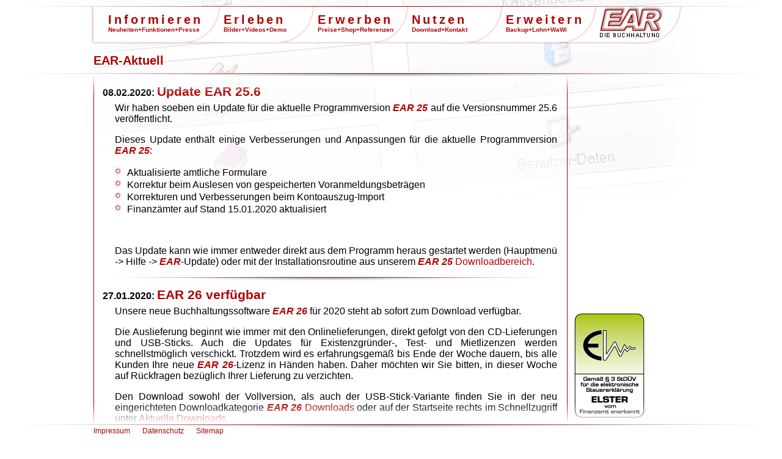

--- FILE ---
content_type: text/html; charset=utf-8
request_url: https://www.ear-buchhaltung.de/info/aktuelles/Page-7
body_size: 6689
content:
<!DOCTYPE HTML>
<html class="no-js" lang="de">
<head>
	
    <meta charset="UTF-8">
    <meta name="viewport" content="width=device-width, initial-scale=1, maximum-scale=3">
<base href="https://www.ear-buchhaltung.de/info/aktuelles/Page-7" />
	<meta http-equiv="content-type" content="text/html; charset=utf-8" />
	<meta name="robots" content="noindex, follow" />
	<meta name="description" content="Wir haben soeben ein Update für die aktuelle Programmversion EAR 25 auf die Versionsnummer 25.6 veröffentlicht. Dieses Update enthält einige Verbesserungen und ..." />
	<meta name="generator" content="Joomla! - Open Source Content Management" />
	<title>EAR-Aktuell</title>
	<link href="/templates/ear2015/favicon.ico" rel="shortcut icon" type="image/vnd.microsoft.icon" />
	<link href="/media/plg_system_jcepro/site/css/content.min.css?86aa0286b6232c4a5b58f892ce080277" rel="stylesheet" type="text/css" />
	<link href="/plugins/system/jcemediabox/css/jcemediabox.min.css?5fd08c89b5f5fb4807fcec58ae247364" rel="stylesheet" type="text/css" />
	<style type="text/css">
#easycookieinfo {
	position: fixed;
	width: 100%;bottom:0px;
	right: 0;
	left: 0;
	z-index: 10000;
	background: #E5A8A8;	/* iDEE: #323A38;*/
	color: #000000; /* iDEE: #FFFFFF; */
	border-top: 1px solid #B10000;	/* iDEE: ##FFFFFF; */
	border-bottom: 1px solid #FFFFFF;
	border-bottom:none;
	box-shadow: 0 0 30px rgba(0, 0, 0, 0.4);
	padding: 15px 0;	/* iDEE: 25px; */
	box-sizing: border-box;
	opacity:0.9;	/* iDEE */
}

#easycookieinfo .text {
	text-align: center;
	font-size: 12px;	/* iDEE: 16; */
	padding: 0 15px 30px 15px;
	box-sizing: border-box;
}

#easycookieinfo .text > a {
	color: #B10000;	/* iDEE: #51B7DE;*/
	text-decoration: none;
}

#easycookieinfo .text > a:hover,
#easycookieinfo .text > a:active,
#easycookieinfo .text > a:focus {
	text-decoration: underline;
}

#easycookieinfo .accept {
	text-align: center;
	box-sizing: border-box;
}

#easycookieinfo .accept > a {
	display: inline-block;
	background: #B10000;	/* iDEE: #3C89A7;*/
	color: #FFFFFF;
	padding: 8px 15px;
	margin: 0;
	font-size: 16px;
	line-height:20px;
	text-align: center;
	vertical-align: middle;
	font-weight: bold;
	text-transform: uppercase;
	border: none;
	-webkit-border-radius: 4px;
	-moz-border-radius: 4px;
    border-radius: 4px;
	text-shadow: none;
	text-decoration: none;
}

#easycookieinfo .accept > a:hover,
#easycookieinfo .accept > a:focus,
#easycookieinfo .accept > a:active {
	background-color: #00CC00;	/* iDEE: #367B96;*/
	color: #FFFFFF;
	text-decoration: none;
}

@media (min-width: 700px) {
	#easycookieinfo .text {
		float: left;
		font-size: 18px;
		width: 70%;
		text-align: left;
		padding: 4px 15px 0 30px;		
	}

	#easycookieinfo .accept {
		float: right;
		width: 30%;
		text-align: right;
		padding: 0 30px 0 15px;	
	}
}
	</style>
	<script type="application/json" class="joomla-script-options new">{"csrf.token":"5ad91b99673eaf8cdd9b354ec2fb6370","system.paths":{"root":"","base":""}}</script>
	<script src="/media/system/js/core.js" type="text/javascript"></script>
	<script src="/media/system/js/mootools-core.js" type="text/javascript"></script>
	<script src="/media/jui/js/jquery.min.js" type="text/javascript"></script>
	<script src="/media/jui/js/jquery-noconflict.js" type="text/javascript"></script>
	<script src="/media/jui/js/jquery-migrate.min.js" type="text/javascript"></script>
	<script src="https://www.ear-buchhaltung.de/plugins/system/yvbbcode/default.js" type="text/javascript"></script>
	<script src="/media/system/js/caption.js?0a9285a318aa4f67f611c29ea76b9d85" type="text/javascript"></script>
	<script src="/media/jui/js/bootstrap.min.js?0a9285a318aa4f67f611c29ea76b9d85" type="text/javascript"></script>
	<script src="/plugins/system/jcemediabox/js/jcemediabox.min.js?5fd08c89b5f5fb4807fcec58ae247364" type="text/javascript"></script>
	<script src="/media/system/js/mootools-more.js?0a9285a318aa4f67f611c29ea76b9d85" type="text/javascript"></script>
	<script src="/templates/ear2015/js/ear.min.js" type="text/javascript"></script>
	<script src="/media/jui/js/jquery-ui.min.js" type="text/javascript"></script>
	<script type="text/javascript">
jQuery(function($){ initTooltips(); $("body").on("subform-row-add", initTooltips); function initTooltips (event, container) { container = container || document;$(container).find(".hasTooltip").tooltip({"html": true,"container": "body"});} });jQuery(document).ready(function(){WfMediabox.init({"base":"\/","theme":"squeeze","width":"","height":"","lightbox":0,"shadowbox":0,"icons":1,"overlay":1,"overlay_opacity":0.3,"overlay_color":"#b10000","transition_speed":500,"close":2,"scrolling":"fixed","labels":{"close":"Close","next":"Next","previous":"Previous","cancel":"Cancel","numbers":"{{numbers}}","numbers_count":"{{current}} of {{total}}","download":"Download"},"swipe":true});});
	</script>
	<meta property="og:locale" content="de_DE" class="4SEO_ogp_tag">
	<meta property="og:url" content="https://www.ear-buchhaltung.de/info/aktuelles/Page-7" class="4SEO_ogp_tag">
	<meta property="og:site_name" content="EAR - Die Buchhaltung" class="4SEO_ogp_tag">
	<meta property="og:type" content="article" class="4SEO_ogp_tag">
	<meta property="og:title" content="EAR-Aktuell" class="4SEO_ogp_tag">
	<meta property="og:description" content="Wir haben soeben ein Update für die aktuelle Programmversion EAR 25 auf die Versionsnummer 25.6 veröffentlicht. Dieses Update enthält einige Verbesserungen und ..." class="4SEO_ogp_tag">
	<meta property="fb:app_id" content="966242223397117" class="4SEO_ogp_tag">
	<meta name="twitter:card" content="summary" class="4SEO_tcards_tag">
	<meta name="twitter:url" content="https://www.ear-buchhaltung.de/info/aktuelles/Page-7" class="4SEO_tcards_tag">
	<meta name="twitter:title" content="EAR-Aktuell" class="4SEO_tcards_tag">
	<meta name="twitter:description" content="Wir haben soeben ein Update für die aktuelle Programmversion EAR 25 auf die Versionsnummer 25.6 veröffentlicht. Dieses Update enthält einige Verbesserungen und ..." class="4SEO_tcards_tag">

<link rel="stylesheet" href="/templates/ear2015/css/template.css?v1821" type="text/css" />
<link rel="stylesheet" href="/templates/ear2015/css/swipe.css" type="text/css" />
<link title="RSS 2.0" type="application/rss+xml" rel="alternate" href="/aktuelles/feed/rss?format=feed">
<link title="Atom 1.0" type="application/atom+xml" rel="alternate" href="/aktuelles/feed/atom?format=feed">
    <link rel="apple-touch-icon" sizes="57x57" href="/templates/ear2015/apple-icon-57x57.png">
    <link rel="apple-touch-icon" sizes="60x60" href="/templates/ear2015/apple-icon-60x60.png">
    <link rel="apple-touch-icon" sizes="72x72" href="/templates/ear2015/apple-icon-72x72.png">
    <link rel="apple-touch-icon" sizes="76x76" href="/templates/ear2015/apple-icon-76x76.png">
    <link rel="apple-touch-icon" sizes="114x114" href="/templates/ear2015/apple-icon-114x114.png">
    <link rel="apple-touch-icon" sizes="120x120" href="/templates/ear2015/apple-icon-120x120.png">
    <link rel="apple-touch-icon" sizes="144x144" href="/templates/ear2015/apple-icon-144x144.png">
    <link rel="apple-touch-icon" sizes="152x152" href="/templates/ear2015/apple-icon-152x152.png">
    <link rel="apple-touch-icon" sizes="180x180" href="/templates/ear2015/apple-icon-180x180.png">
    <link rel="icon" type="image/png" sizes="192x192"  href="/templates/ear2015/android-icon-192x192.png">
    <link rel="icon" type="image/png" sizes="32x32" href="/templates/ear2015/favicon-32x32.png">
    <link rel="icon" type="image/png" sizes="96x96" href="/templates/ear2015/favicon-96x96.png">
    <link rel="icon" type="image/png" sizes="16x16" href="/templates/ear2015/favicon-16x16.png">
    <link rel="manifest" href="/templates/ear2015/manifest.json">
    <meta name="msapplication-TileColor" content="#ffffff">
    <meta name="msapplication-TileImage" content="/templates/ear2015/ms-icon-144x144.png">
    <meta name="theme-color" content="#ffffff">
    <!-- Google Tag Manager -->
    <script>(function(w,d,s,l,i){w[l]=w[l]||[];w[l].push({'gtm.start':
                new Date().getTime(),event:'gtm.js'});var f=d.getElementsByTagName(s)[0],
            j=d.createElement(s),dl=l!='dataLayer'?'&l='+l:'';j.async=true;j.src=
            'https://www.googletagmanager.com/gtm.js?id='+i+dl;f.parentNode.insertBefore(j,f);
        })(window,document,'script','dataLayer','GTM-T594ZWWF');</script>
    <!-- End Google Tag Manager -->
<script src="/templates/ear2015/js/hammer.min.js"></script>
<script src="/templates/ear2015/js/offswipe.min.js"></script>
<script language="JavaScript">
	function domReady() {
		var options={
			sidebar: document.getElementById("menu"),
			burger:  jQuery("#menuswitch")[0],
			content: jQuery("#content")[0],
//				  scrollArea: jQuery("#leftBottom .scrollArea")[0],
			position: "left"
		};
		offSwipe(options);

	}
</script>

<script class="4SEO_analytics_rule_139" >
    var _paq = window._paq = window._paq || [];
    /* tracker methods like "setCustomDimension" should be called before "trackPageView" */
    _paq.push(["setDomains", ["*.ear-buchhaltung.de","*.ear-shop.de"]]);
_paq.push(["enableCrossDomainLinking"]);
	_paq.push(['trackPageView']);
    _paq.push(['enableLinkTracking']);
    (function() {
        var u="https://www.ear-buchhaltung.de/analytics/";
        _paq.push(['setTrackerUrl', u+'matomo.php']);
        _paq.push(['setSiteId', '1']);
        var d=document, g=d.createElement('script'), s=d.getElementsByTagName('script')[0];
        g.type='text/javascript'; g.async=true; g.src=u+'matomo.js'; s.parentNode.insertBefore(g,s);
    })();
</script>





		<script type="application/ld+json" class="4SEO_structured_data_breadcrumb">{
    "@context": "http://schema.org",
    "@type": "BreadcrumbList",
    "itemListElement": [
        {
            "@type": "listItem",
            "position": 1,
            "name": "Home",
            "item": "https://www.ear-buchhaltung.de/"
        },
        {
            "@type": "listItem",
            "position": 2,
            "name": "EAR-Aktuell",
            "item": "https://www.ear-buchhaltung.de/info/aktuelles/"
        }
    ]
}</script></head>
	<body >
		<h1 class='contentheading'>EAR-Aktuell</h1>
			<div id="content"><div class="blog" >
	
		
	
	
	
				<div class="items-leading clearfix">
							<div class="leading-0"
					itemprop="blogPost" >
					
		<a name="298" class="bloganchor"></a>

	<div class="page-header">
		<div class="publishdate">08.02.2020:</div>
					<h2 itemprop="name">
									Update EAR 25.6							</h2>
		
							</div>




	


 <p>Wir haben soeben ein Update für die aktuelle Programmversion <span class="EAR">EAR 25</span> auf die Versionsnummer 25.6 veröffentlicht.</p>
<p>Dieses Update enthält einige Verbesserungen und Anpassungen für die aktuelle Programmversion <span class="EAR">EAR 25</span>:</p>
<ul>
<li>Aktualisierte amtliche Formulare</li>
<li>Korrektur beim Auslesen von gespeicherten Voranmeldungsbeträgen</li>
<li>Korrekturen und Verbesserungen beim Kontoauszug-Import</li>
<li>Finanzämter auf Stand 15.01.2020 aktualisiert</li>
</ul>
<p>&nbsp;</p>
<p>Das Update kann wie immer entweder direkt aus dem Programm heraus gestartet werden (Hauptmenü -> Hilfe -> <span class="EAR">EAR</span>-Update) oder mit der Installationsroutine aus unserem <a href="/downloads/25"><span class="EAR">EAR 25</span> Downloadbereich</a>.</p> 



<div class="item-separator"></div>
				</div>
											<div class="leading-1"
					itemprop="blogPost" >
					
		<a name="297" class="bloganchor"></a>

	<div class="page-header">
		<div class="publishdate">27.01.2020:</div>
					<h2 itemprop="name">
									EAR 26 verfügbar							</h2>
		
							</div>




	


 <p>Unsere neue Buchhaltungssoftware <span class="EAR">EAR 26</span> für 2020 steht ab sofort zum Download verfügbar.</p>
<p>Die Auslieferung beginnt wie immer mit den Onlinelieferungen, direkt gefolgt von den CD-Lieferungen und USB-Sticks. Auch die Updates für Existenzgründer-, Test- und Mietlizenzen werden schnellstmöglich verschickt. Trotzdem wird es erfahrungsgemäß bis Ende der Woche dauern, bis alle Kunden Ihre neue <span class="EAR">EAR 26</span>-Lizenz in Händen haben. Daher möchten wir Sie bitten, in dieser Woche auf Rückfragen bezüglich Ihrer Lieferung zu verzichten.</p>
<p>Den Download sowohl der Vollversion, als auch der USB-Stick-Variante finden Sie in der neu eingerichteten Downloadkategorie&nbsp;<a href="/downloads/26"><span class="EAR">EAR 26</span> Downloads</a> oder auf der Startseite rechts im Schnellzugriff unter <a href="/downloads/25">Aktuelle Downloads</a>.</p>
<p>Auch die kostenlose <a href="/info/demoversion">Demoversion</a> für 30 Tage wurde auf die Version <span class="EAR">EAR 26</span> aktualisiert und steht zum Download bereit.</p> 



<div class="item-separator"></div>
				</div>
									</div><!-- end items-leading -->
	
	
	
	
				<div class="pagination">
							<p class="counter pull-right"> Seite 7 von 7 </p>
						<ul>
	<li class="pagination-start"><a title="Start" href="/info/aktuelles/" class="hasTooltip pagenav">Start</a></li>
	<li class="pagination-prev"><a title="Zurück" href="/info/aktuelles/Page-6" class="hasTooltip pagenav">Zurück</a></li>
			<li><a href="/info/aktuelles/" class="pagenav">1</a></li>			<li><a href="/info/aktuelles/Page-2" class="pagenav">2</a></li>			<li><a href="/info/aktuelles/Page-3" class="pagenav">3</a></li>			<li><a href="/info/aktuelles/Page-4" class="pagenav">4</a></li>			<li><a href="/info/aktuelles/Page-5" class="pagenav">5</a></li>			<li><a href="/info/aktuelles/Page-6" class="pagenav">6</a></li>			<li><span class="pagenav">7</span></li>		<li class="pagination-next"><span class="pagenav">Weiter</span></li>
	<li class="pagination-end"><span class="pagenav">Ende</span></li>
</ul>
 </div>
	</div></div>
			<aside id="sidebar">
				<div id="sideTop"></div>
				<div id="sideBottom">		<div class="moduletable_elster">
						

<div class="custom_elster"  >
	<p><img alt="elster" src="/files/images/elster.png" height="175" width="120" /></p></div>
		</div>
	</div>
			</aside>
		<nav id="menu" class="animate"><div id="menuswitch"><div id="icomenu" class="icon-menu animate"></div><div id="icoleft" class="icon-left animate"></div></div>		<div class="moduletable_mobilehome">
						<ul class="nav menutop mod-list" id="mobilehome">
<li class="item-216"><a href="/" title="test"><div class="h1"><em>EAR</em>-Startseite</div></a></li></ul>
		</div>
			<div class="moduletable_menu">
						<ul class="nav menutop mod-list">
<li class="item-102 active divider deeper parent"><div class="h1">Informieren</div><div class="h2">Neuheiten+Funktionen+Presse</div><ul class="nav-child unstyled small"><li class="item-103 current active"><a href="/info/aktuelles/" >EAR-Aktuell</a></li><li class="item-104"><a href="/info/buchfuehrung" >EAR-Allgemein</a></li><li class="item-213 parent"><a href="/neuheiten32" >EAR-Neuheiten</a></li><li class="item-105"><a href="/info/funktionen" >EAR-Funktionen</a></li><li class="item-107"><a href="/info/voraussetzungen" >EAR-Voraussetzungen</a></li><li class="item-108 parent"><a href="/info/presse" >EAR-Presse</a></li><li class="item-300"><a href="/info/newsletter" >EAR-Newsletter</a></li></ul></li><li class="item-109 divider deeper parent"><div class="h1">Erleben</div><div class="h2">Bilder+Videos+Demo</div><ul class="nav-child unstyled small"><li class="item-110"><a href="/info/screenshots" >EAR-Screenshots</a></li><li class="item-111"><a href="/info/kurzfilme" >EAR-Kurzfilme</a></li><li class="item-112"><a href="/info/demoversion" >EAR-Demoversion</a></li></ul></li><li class="item-113 divider deeper parent"><div class="h1">Erwerben</div><div class="h2">Preise+Shop+Referenzen</div><ul class="nav-child unstyled small"><li class="item-284"><a href="/vorteile" >EAR-Vorteile</a></li><li class="item-114 parent"><a href="/preise" >EAR-Preise</a></li><li class="item-115"><a href="/bestellen" >EAR bestellen</a></li><li class="item-116"><a href="/haendler" >EAR-Händler</a></li><li class="item-117"><a href="/referenzen" >EAR-Referenzen</a></li></ul></li><li class="item-118 divider deeper parent"><div class="h1">Nutzen</div><div class="h2">Download+Kontakt</div><ul class="nav-child unstyled small"><li class="item-119 parent"><a href="/downloads" >EAR-Downloads</a></li><li class="item-120"><a href="/kontakt" >EAR-Kontakt</a></li><li class="item-265"><a href="/support" >EAR-Support</a></li><li class="item-121"><a href="/faq" >EAR-FAQ</a></li></ul></li><li class="item-123 divider deeper parent"><div class="h1">Erweitern</div><div class="h2">Backup+Lohn+WaWi</div><ul class="nav-child unstyled small"><li class="item-142 parent"><a href="/sicherungen" >Datensicherungen</a></li><li class="item-190"><a href="/usb-buchhaltung" >USB-Stick Version</a></li><li class="item-272"><a href="/installservice" >Install-Service</a></li><li class="item-184"><a href="/smartphone-apps" >iOS-/Android-App</a></li><li class="item-124"><a href="/lohnbuchhaltung" >Quick-Lohn</a></li><li class="item-125"><a href="/warenwirtschaft" >Allfaktura</a></li><li class="item-126"><a href="/eulanda" >Eulanda</a></li></ul></li><li class="item-106 default"><a href="/" ><img src="/files/images/home.png" alt="Buchhaltungssoftware - EAR - Die Buchhaltung" width="103" height="52" /></a></li></ul>
		</div>
	</nav>
		<div id="center">
			<div id="page"></div>
		</div>
		<div id="footer">
			<div id="footerContent"><ul class="nav menufooter mod-list" id="footermenu">
<li class="item-168"><a href="/impressum" >Impressum</a></li><li class="item-287"><a href="/datenschutzerklaerung" >Datenschutz</a></li><li class="item-189"><a href="/sitemap" >Sitemap</a></li></ul>
<noscript>
	<div id="easycookieinfo">
		<div class="text">Um unsere Webseite für Sie optimal zu gestalten und fortlaufend verbessern zu können, verwenden wir Cookies. Durch die weitere Nutzung der Webseite stimmen Sie der Verwendung von Cookies zu. <a href="https://www.ear-buchhaltung.de/datenschutzerklaerung">Weitere Informationen zu Cookies erhalten Sie in unserer Datenschutzerklärung</a></div>
		<div class="accept"><a href="https://www.ear-buchhaltung.de/info/aktuelles/Page-7?cookie_811dd062500b351980244f10cc093b46=accepted">Akzeptiert</a></div>
	</div>
</noscript>
<script type="text/javascript">
    jQuery(document).ready(function() {
	
		var panel = '<div id="easycookieinfo" style="display:none;">';
			panel += '<div class="text">Um unsere Webseite für Sie optimal zu gestalten und fortlaufend verbessern zu können, verwenden wir Cookies. Durch die weitere Nutzung der Webseite stimmen Sie der Verwendung von Cookies zu. <a href="https://www.ear-buchhaltung.de/datenschutzerklaerung">Weitere Informationen zu Cookies erhalten Sie in unserer Datenschutzerklärung</a></div>';
			panel += '<div class="accept"><a href="#">Akzeptiert</a></div>';
			panel += '</div>';

		jQuery('body').append(panel);
		setTimeout(showPanel, 1200);
		
		function showPanel() {
			jQuery('#easycookieinfo').slideDown('slow');
		}
	
		jQuery('.accept a').on('click', function() {
			var exp_date = new Date();
			exp_date.setTime(exp_date.getTime() + (1000*3600*24*365));
			document.cookie = 'cookie_811dd062500b351980244f10cc093b46=accepted;expires='+exp_date.toUTCString()+';path=/;SameSite=Strict;Secure';
			jQuery('#easycookieinfo').slideUp('slow');
			
			return false;
		});
    });
</script></div>
			<div id="footerSidebar"></div>
		</div>
		<div id="feedback"><div id="feedbackTab"></div></div>
		<div id="feedbackOverlay"></div>
		<div id="topline"></div>
		<div id="bottomline"></div>
		<div id="topmask"></div>
		<div id="pagetop"></div>
		<div id="bottommask"></div>
		<noscript><div id="noscript"></div><div id="noscript_message"><img id="noscript_img" src="/templates/ear2015/images/info64.png" alt="scriptinfo" width="64" height="64" /><h3>Sie haben Javascript deaktiviert!</h3><p>Da unsere Webseite aus funktionellen Gründen auf JavaScript angewiesen ist, aktivieren Sie JavaScript bitte, um unsere Webseite ansehen zu können.</p><p><strong>Datenschutzhinweis:</strong><br />Wir respektieren Ihre Privatsphäre und aktivieren Verbindungen zu sozialen Netzwerken wie z.B. Facebook erst, wenn Sie diese selbst auf der Seite anklicken. Desweiteren werden keinerlei pers&ouml;nliche Informationen von Ihnen automatisch gesammelt oder gespeichert.</p><p><strong>Bei Fragen stehen wir Ihnen gerne zur Verf&uuml;gung:</strong><br />Internet Design &amp; EDV-Entwicklung &bull; Michael Hertlein<br />Bahnhofstraße 9, 82278 Althegnenberg</p><p>Tel: 089.74 94 87 97, Fax: 089.74 94 97 77<br />E-Mail: <a href="mailto:info@ear-buchhaltung.de">info@ear-buchhaltung.de</a></div></noscript>
<noscript class="4SEO_cron">
    <img aria-hidden="true" alt="" style="position:absolute;bottom:0;left:0;z-index:-99999;" src="https://www.ear-buchhaltung.de/index.php/_wblapi?nolangfilter=1&_wblapi=/forseo/v1/cron/image/" data-pagespeed-no-transform data-speed-no-transform />
</noscript>
<script class="4SEO_cron" data-speed-no-transform >setTimeout(function () {
        var e = document.createElement('img');
        e.setAttribute('style', 'position:absolute;bottom:0;right:0;z-index:-99999');
        e.setAttribute('aria-hidden', 'true');
        e.setAttribute('src', 'https://www.ear-buchhaltung.de/index.php/_wblapi?nolangfilter=1&_wblapi=/forseo/v1/cron/image/' + Math.random().toString().substring(2) + Math.random().toString().substring(2)  + '.svg');
        document.body.appendChild(e);
        setTimeout(function () {
            document.body.removeChild(e)
        }, 3000)
    }, 3000);
</script>
</body>

</html>


--- FILE ---
content_type: text/css
request_url: https://www.ear-buchhaltung.de/templates/ear2015/css/template.css?v1821
body_size: 8822
content:
@charset "UTF-8";
@font-face {
  font-family: "icoear";
  src: url("../fonts/icoear.eot?tka4e1");
  src: url("../fonts/icoear.eot?tka4e1#iefix") format("embedded-opentype"), url("../fonts/icoear.ttf?tka4e1") format("truetype"), url("../fonts/icoear.woff?tka4e1") format("woff"), url("../fonts/icoear.svg?tka4e1#icoear") format("svg");
  font-weight: normal;
  font-style: normal;
}
[class^=icon-], [class*=" icon-"] {
  font-family: "icoear";
  speak: none;
  font-style: normal;
  font-weight: normal;
  font-variant: normal;
  text-transform: none;
  line-height: 1;
  /* Better Font Rendering =========== */
  -webkit-font-smoothing: antialiased;
  -moz-osx-font-smoothing: grayscale;
}

.icon-left:before {
  content: "";
}

.icon-menu:before {
  content: "";
}

.icon-up:before {
  content: "";
}

.icon-down:before {
  content: "";
}

body {
  background-color: #ffffff;
  font-family: "Trebuchet MS", Verdana, Arial;
  background-image: url("../images/imgback.jpg");
  background-position: top center;
  background-repeat: no-repeat;
  background-attachment: fixed;
  font-size: 16px;
}

h1, .h1 {
  color: #b10000;
  font-size: 26px;
  font-weight: bold;
  text-align: left;
}

h2, .h2 {
  color: #b10000;
  font-size: 21px;
  font-weight: bold;
  margin-bottom: 0px;
  text-align: left;
}

h2 + p, h3 + p {
  margin-top: 0px;
}

h2 + ul {
  margin-top: 5px;
}

h3, .h3 {
  color: #b10000;
  font-size: 16px;
  font-weight: bold;
  margin: 0px;
  /* 0px 5px 0px;*/
  padding: 0px;
}

h2 + h3 {
  margin-top: 6px;
}

hr {
  border: none;
  height: 7px;
  background-image: url("../images/topline2.png");
  background-position: top center;
  background-size: 100% 7px;
}

img {
  border: none;
  vertical-align: baseline;
}

ul {
  list-style-image: url("../images/listdot.png");
  text-align: left;
}

ul li p {
  text-align: justify;
}

a:link, a:hover, a:visited, a:active {
  text-decoration: none;
  color: #b10000;
}

a.back:link, a.back:hover, a.back:visited, a.back:active {
  padding-left: 20px;
  background: url("../images/back16.png") left center no-repeat;
}

a.next:link, a.next:hover, a.next:visited, a.next:active {
  padding-left: 20px;
  background: url("../images/next16.png") left center no-repeat;
}

.mid {
  font-size: 14px;
}

.small {
  font-size: 12px;
}

ul.nav-child.small, ul.mod-menu__sub.small {
  font-size: 16px;
}

.red {
  color: #b10000;
}

.bold {
  font-weight: bold;
}

.EAR, .ear {
  color: #b10000;
  font-weight: bold;
  font-style: italic;
}

.js #noscript, .js #noscript_message {
  display: none;
}

.fifty {
  width: 50%;
  float: left;
}

.videobox {
  position: relative;
}

.videobox .duration {
  position: absolute;
  text-align: center;
  top: 119px;
  left: 108px;
  width: 40px;
  height: 15px;
  background-color: #333;
  border-radius: 5px;
  color: #ccc;
  font-size: 10px;
  font-weight: bold;
}

#CB_ContentHide {
  position: fixed;
}

.fancybox-bg {
  background: #b10000;
}

.fancybox-is-open .fancybox-bg {
  opacity: 0.5;
}

.fancybox-image, .fancybox-spaceball {
  box-shadow: 0 0 20px 3px #b10000;
}

.wf-mediabox-theme-squeeze .wf-mediabox-close {
  right: -9px;
  top: -7px;
  transform: scale(1.5);
}

.wf-mediabox-body {
  border-radius: 0 20px;
  border: 3px solid #b10000;
  box-shadow: 3px -3px 3px rgba(0, 0, 0, 0.5), inset 3px -3px 3px rgba(0, 0, 0, 0.5);
  padding: 5px;
  background-color: #fff;
}
.wf-mediabox-body .wf-mediabox-container {
  padding: 3px;
  margin: 2px;
}

.wf-mediabox-nav {
  display: none;
}

.wf-mediabox-theme-squeeze .wf-mediabox-close::before, .wf-mediabox-theme-squeeze .wf-mediabox-next::before, .wf-mediabox-theme-squeeze .wf-mediabox-prev::before {
  background-color: #b10000;
}

#topline {
  position: fixed;
  top: 10px;
  left: 0px;
  height: 7px;
  width: 100%;
  background-image: url("../images/topline2.png");
  background-position: top center;
  z-index: 2100;
}

#bottomline {
  position: fixed;
  bottom: 0px;
  left: 0px;
  height: 25px;
  width: 100%;
  background-color: #ffffff;
  background-image: url("../images/topline2.png");
  /*bottomline*/
  background-position: top center;
  background-repeat: no-repeat;
  z-index: 1150;
}

#menu {
  position: fixed;
  margin-left: auto;
  margin-right: auto;
  left: 0;
  right: 0;
  top: 11px;
  width: 986px;
  height: 65px;
  overflow: visible;
  clip: rect(0px, 1000px, 1000px, 0px);
  z-index: 2500;
}

#menuswitch {
  display: none;
}

ul.menutop a:link, ul.menutop a:hover, ul.menutop a:visited, ul.menutop a:active {
  text-decoration: none;
  color: #b10000;
}

ul.menutop {
  margin: 0px;
  overflow: visible;
  height: 65px;
  z-index: 2510;
  padding-left: 40px;
}

ul.menutop > li {
  position: relative;
  top: 0px;
  width: 150px;
  /*margin:0px;
  padding:0px;*/
  list-style: none;
  color: #b10000;
  background-image: url("../images/navback215.png");
  background-position: left bottom;
  /*display:inline-block;*/
  float: left;
  padding-bottom: 65px;
  padding-left: 65px;
  margin-right: -61px;
  overflow: hidden;
  -webkit-transform: translateY(-100%) translateY(63px);
  -moz-transform: translateY(-100%) translateY(63px);
  -ms-transform: translateY(-100%) translateY(63px);
  -o-transform: translateY(-100%) translateY(63px);
  transform: translateY(-100%) translateY(63px);
  -webkit-transition: all 0.5s;
  -moz-transition: all 0.5s;
  -ms-transition: all 0.5s;
  -o-transition: all 0.5s;
  transition: all 0.5s;
}

ul.menutop > li:hover {
  transform: translateY(0);
}

ul.menutop li:nth-child(1) {
  padding-left: 30px;
  width: 185px;
  z-index: 2100;
}

ul.menutop li:nth-child(1) ul li {
  width: 185px;
  z-index: 2100;
}

ul.menutop li:nth-child(2) {
  z-index: 2090;
}

ul.menutop li:nth-child(3) {
  z-index: 2080;
}

ul.menutop li:nth-child(4) {
  z-index: 2070;
}

ul.menutop li:nth-child(5) {
  z-index: 2060;
}

ul.menutop li:first-child {
  margin-left: -40px;
}

ul.menutop li:last-child {
  padding-bottom: 7px;
  background-position: right bottom;
  width: 135px;
}

ul.menutop li .h1 {
  font-size: 20px;
  font-weight: bold;
  letter-spacing: 0.2em;
  margin: 0px;
  position: absolute;
  bottom: 30px;
  cursor: default;
}

ul.menutop li .h2 {
  font-size: 10px;
  line-height: 10px;
  margin: 0px;
  margin-left: 0px;
  padding-bottom: 10px;
  position: absolute;
  bottom: 10px;
  cursor: default;
}

ul.menutop ul {
  margin: 0px;
  padding: 0px;
  list-style: none;
  position: relative;
  margin-right: 20px;
  overflow: hidden;
}

ul.menutop ul li {
  padding: 5px 0px 5px 0px;
  border-bottom: 1px #b10000 solid;
  margin-right: 0px;
  background: none;
  /*width:140px;*/
}

ul.menutop ul li:first-child {
  margin-left: 0px;
  /*width:inherit;*/
  padding-left: 0px;
}

ul.menutop ul li:last-child {
  /*padding-bottom:60px;*/
  border: none;
}

.moduletable_mobilehome {
  display: none;
}

#center {
  position: fixed;
  width: 974px;
  margin: 0 auto;
  left: 0;
  right: 0;
  top: 16px;
  bottom: 16px;
  /*background-color:#aaa;*/
}

#page {
  position: fixed;
  width: 754px;
  /*left:50%;
  margin-left:-487px;
  */
  top: 120px;
  bottom: 16px;
  background-image: url("../images/pageback.png");
  background-repeat: repeat-y;
  z-index: 1000;
  overflow: hidden;
  padding: 10px;
  border-left: 1px solid #b10000;
  border-right: 1px solid #b10000;
}

#content {
  position: absolute;
  width: 744px;
  left: 0;
  right: 0;
  margin-left: auto;
  margin-right: auto;
  padding: 120px 220px 50px 20px;
  text-align: justify;
  z-index: 1050;
  /*background-color:rgba(255,255,255,0.5);*/
}

body.nostyle #content {
  padding: 10px;
  width: 95%;
}

#topmask {
  position: fixed;
  top: 0px;
  left: 0px;
  height: 120px;
  width: 100%;
  background: inherit;
  z-index: 1100;
}

#pagetop {
  position: fixed;
  left: 0;
  top: 120px;
  height: 35px;
  width: 100%;
  background-image: url("../images/pagetop.png");
  background-position: top center;
  /*	z-index:1200;*/
  z-index: 1089;
}

#bottommask {
  position: fixed;
  left: 0;
  bottom: 25px;
  height: 35px;
  width: 100%;
  background-image: url("../images/bottommask.png");
  background-position: center bottom;
  z-index: 1200;
}

#logo {
  position: relative;
  top: 3px;
  left: -4px;
}

#footer {
  position: fixed;
  height: 22px;
  bottom: 0px;
  width: 974px;
  left: 0;
  right: 0;
  margin: 0 auto;
  z-index: 1500;
  color: #b10000;
  font-size: 12px;
}

#footerContent {
  position: absolute;
  top: 0px;
  left: 0px;
}

#footerSidebar {
  position: absolute;
  top: 0px;
  left: 788px;
}

ul#footermenu {
  padding: 0px;
  margin: 8px 0 0 0;
  list-style: none;
  float: left;
}

ul#footermenu li {
  padding: 0px 20px 0px 0px;
  position: relative;
  display: inline-block;
  top: -7px;
}

#footerContent .custom {
  display: inline-block;
  height: 20px;
  margin-left: 30px;
}

#sidebar {
  position: fixed;
  width: 974px;
  margin: 0 auto;
  left: 0;
  right: 0;
  top: 140px;
  bottom: 30px;
  clip: rect(auto, auto, auto, 780px);
  /*	z-index:1260;*/
  z-index: 1090;
}

#sideTop {
  position: absolute;
  top: 0px;
  left: 784px;
  z-index: 2100;
}

#sideBottom {
  position: absolute;
  bottom: 0px;
  left: 784px;
  z-index: 2100;
}

.moduletable_elster p {
  margin: 0px;
}

img.icon {
  width: 16px;
  height: 16px;
  position: relative;
  top: 2px;
}

img.responsive {
  max-width: 100%;
  height: auto !important;
}

.actionButton {
  position: relative;
  background: #b10000;
  color: #fff;
  padding: 1rem;
  text-align: center;
  border-radius: 5px;
  box-shadow: #aaa 5px 5px 10px;
  margin-bottom: 50px;
  font-weight: bold;
  font-size: 1.2em;
}

/*================================================
Inhaltsverzeichnis
==================================================*/
div.inhalt {
  background-color: rgba(177, 0, 0, 0.2);
  padding: 1px 7px;
  border-radius: 10px 0;
  margin-top: 15px;
}
div.inhalt ol {
  counter-reset: item;
}
div.inhalt ol li {
  display: block;
}
div.inhalt ol li:before {
  content: counters(item, ".") ". ";
  counter-increment: item;
}
div.inhalt ol li ol {
  display: none;
}
div.inhalt ol li ol li:before {
  content: counters(item, ".") " ";
}
div.inhalt #toggleTOC span {
  display: inline-block;
  transition: all 0.5s;
}

div.inhalt.showall #toggleTOC span {
  transform: rotate(180deg);
}

/*================================================
Formularfelder
==================================================*/
.formResponsive textarea, .formResponsive input[type=text], .formResponsive input[type=password], .formResponsive select {
  padding: 5px;
  box-shadow: inset 0px 0px 3px #666;
  border-radius: 5px;
  border: none;
  width: 100%;
}

.formResponsive textarea:focus, .formResponsive input[type=text]:focus, .formResponsive input[type=password]:focus, .formResponsive select:focus {
  padding: 5px;
  box-shadow: inset 0px 0px 3px #b10000;
  border-radius: 5px;
  border: none;
}

.formResponsive input[type=radio], .formResponsive input[type=checkbox] {
  margin-bottom: 13px;
}

fieldset {
  border: none;
}

.formResponsive fieldset {
  margin-right: 10px;
}

input#mod-search-searchword, input#mod-finder-searchword {
  color: #aaa;
}

input#mod-search-searchword:focus, input#mod-finder-searchword:focus {
  color: #000;
}

.autocompleter-choices {
  z-index: 2000 !important;
  font-size: 12px;
}

.formResponsive input[type=submit], .formResponsive input[type=button], input[type=submit], input[type=button] {
  box-shadow: 0px 0px 3px #666;
  text-shadow: none;
  border-radius: 5px;
  border: none;
  margin: 5px;
  padding: 5px;
  background: #ffffff;
  color: #b10000;
  cursor: pointer;
}

input[type=submit].ok, input[type=button].ok {
  box-shadow: 0px 0px 3px #00b100;
  color: #00b100;
  font-weight: bold;
}

/*input[type=submit].download, input[type=button].download, button.download {
	background-color:#00CC00;
	color:#fff;
	font-weight:bold;
}*/
.downloadbtn {
  background-color: #00CC00;
  color: #fff;
  font-weight: bold;
  box-shadow: 0px 0px 3px #666;
  border-radius: 5px;
  border: none;
  margin: 0 0 5px 0;
  padding: 5px;
  cursor: pointer;
  font-size: 14px;
}

.downloadbtn:hover {
  background-color: #AAFFAA;
  box-shadow: 0px 0px 3px #b10000;
  color: #b10000;
}

.formResponsive input[type=submit]:hover, .formResponsive input[type=button]:hover, input[type=submit]:hover, input[type=button]:hover {
  box-shadow: 0px 0px 3px #b10000;
  text-shadow: none;
  /*border:none;*/
  padding: 5px;
  background-color: #ffffff;
  color: #b10000;
}

div.formCaption {
  height: auto;
  width: auto;
  min-width: 25%;
}

.formDescription {
  width: 24px;
  background: url("../images/info16.png") center bottom no-repeat;
  display: inline-block;
  padding: 16px 5px 0 0;
  top: 4px;
  position: relative;
}

.formDescription[title=""], .formDescription:not([title]) {
  background: none;
}

.formRequired {
  font-weight: bold;
  color: #b10000;
}

.formClr {
  line-height: 1em;
}

label[for=Anrede0] {
  margin-right: 20px;
}

label[for=newsletter0] {
  margin-bottom: 20px;
}

/*input[type=submit].download:hover, input[type=button].download:hover, button.download:hover {
	background-color:#AAFFAA;
	font-weight:bold;
}*/
h1.contentheading {
  position: fixed;
  width: 974px;
  margin: 0 auto;
  left: 0;
  right: 0;
  top: 88px;
  color: #b10000;
  font-size: 20px;
  z-index: 1300;
}

.rsform-block-spaminfo {
  width: 300px;
  text-align: justify;
}

/*================================================
Menüs
==================================================*/
ul.menusocial {
  list-style: none;
  padding: 0px;
  margin: 0px;
}

ul.menusocial li {
  float: left;
  margin: 2px;
}

ul.menusocial li:first-child {
  margin-left: 0px;
}

ul.menusocial a {
  display: block;
  width: 16px;
  height: 16px;
  background-image: url("../images/social.png");
}

.social_facebook {
  background-position: 0 0;
}

.social_google {
  background-position: -16px 0px;
}

.social_xing {
  background-position: -32px 0px;
}

.social_twitter {
  background-position: -64px 0px;
}

.social_youtube {
  background-position: -80px 0px;
}

.social_myvid {
  background-position: -96px 0px;
}

ul.menusidebar {
  list-style: none;
  padding: 0px;
  margin: 10px 0px 0px 0px;
}

ul.menusidebar li {
  margin: 0px 0px 8px 0px;
  line-height: 1.1em;
}

/*================================================
Screenshots
==================================================*/
.blog .items-leading {
  margin-top: 10px;
}

.blog .item-separator {
  height: 7px;
  margin: 10px 0px;
  background-image: url("../images/topline2.png");
  background-position: bottom center;
  background-repeat: no-repeat;
  background-size: 100% 7px;
}

.blog .items-leading div:last-child .item-separator {
  background: none;
}

.bloganchor {
  position: relative;
  top: -170px;
}

.publishdate {
  font-weight: bold;
  display: inline-block;
  margin-bottom: 2px;
}

.publishdate + h2 {
  display: inline-block;
  margin: 0px;
}

.publishdate + h2 + p, .items-leading p {
  margin-top: 5px;
  padding-left: 20px;
}

/*================================================
Homepage Slider
==================================================*/
#homepageslider {
  /*	height: 200px;*/
  left: 0;
  padding-left: 6px;
  /*	padding-right: 204px;*/
  position: relative;
  right: 0;
  width: 100%;
  padding-top: calc(27% + 37px) !important;
  /*	top: 120px;*/
}

#homepageslider .loader {
  width: 100%;
  position: absolute;
  top: 0;
  height: 65%;
}

#homepageslider img {
  width: 100% !important;
  height: auto;
}

#klixoSlider_136 {
  /*margin-left:-14px;*/
  position: absolute;
  top: 0;
}

div.pagerWrapper {
  margin-bottom: 10px;
}

.cycle-pager span {
  color: rgba(0, 0, 0, 0) !important;
  height: 16px;
  margin: 0 2px;
  width: 16px;
  background: url("../images/pagination.png") right 0 no-repeat;
}

.cycle-pager span:hover {
  background: url("../images/pagination.png") 50% 0 no-repeat;
}

.cycle-pager span.cycle-pager-active {
  background: url("../images/pagination.png") left 0 no-repeat;
}

.social_share_privacy_area {
  list-style: none;
}

.social_share_privacy_area .info {
  z-index: 2500;
}

.fb_like_privacy_dummy {
  background: url("../images/dummy_social.png") left 0 no-repeat;
  width: 76px;
  height: 20px;
}

.tweet_this_dummy {
  background: url("../images/dummy_social.png") -76px 0 no-repeat;
  width: 58px;
  height: 20px;
}

.gplus_one_dummy {
  background: url("../images/dummy_social.png") -134px 0 no-repeat;
  width: 32px;
  height: 20px;
}

.xing_share_privacy_dummy {
  background: url("../images/dummy_social.png") -166px 0 no-repeat;
  width: 55px;
  height: 20px;
}

.xing-statistics-hovercard {
  margin-top: -45px;
  display: none;
}

.settings_info_menu {
  width: 32px !important;
}

span.pricetag {
  float: right;
  width: 90px;
  font-weight: bold;
  color: #b10000;
}

#xmap h1, #xmap h2 {
  margin: 0px;
  padding: 0px;
}

/*================================================
Skyline Testimonals
==================================================*/
.moduletable_testimonial {
  width: 190px;
}

.sl_testimonial-testimonials .testimonial-content {
  font-size: 16px;
  line-height: 1.4em;
}

.sl_testimonial-testimonials .testimonial-entry:nth-child(2n+1) {
  background: none;
  border-top: none;
  border-bottom: none;
  background-image: url("../images/topline2.png"), url("../images/topline2.png");
  background-position: top center, bottom center;
  background-size: 100% 7px, 100% 7px;
  background-repeat: no-repeat, no-repeat;
}

.sl_testimonial-testimonials .testimonial-entry + .testimonial-entry {
  margin-bottom: 0px;
}

.sl_testimonial-testimonials .testimonial-author {
  margin-top: -20px;
}

.testimonials-container cite {
  display: none;
}

ul.sl_pagination li a {
  height: 16px;
  width: 16px;
  background: url("../images/pagination.png") right 0 no-repeat;
}

ul.sl_pagination li.current a {
  /*    background-position: left -16px;*/
  background: url("../images/pagination.png") left 0 no-repeat;
}

ul.sl_pagination li a:hover {
  /*    background-position: left 16px;*/
  background: url("../images/pagination.png") 50% 0 no-repeat;
}

.testimonials-container .quote-mark {
  background: url("../images/quotes.png") left top;
}

.testimonials-container .quote-mark-close {
  background: url("../images/quotes.png") right top;
}

.testimonials-container blockquote {
  line-height: normal;
}

/*================================================
XMAP Sitemap
==================================================*/
#osmap ul {
  list-style: none;
}

#osmap ul.level_0 {
  padding-left: 0px;
}

#osmap ul.level_0 li {
  padding-bottom: 20px;
  margin-bottom: 10px;
  background-image: url("../images/topline2.png");
  background-position: bottom center;
  background-repeat: no-repeat;
  background-size: 125% 7px;
}

#osmap ul.level_1 li {
  padding-bottom: 0px;
  margin-bottom: 0px;
  background: none;
  font-size: 18px;
}

#osmap ul.level_1 li:last-child {
  margin-bottom: 10px;
}

/*#osmap ul.level_2 {
	float:right;
	width:300px;
	text-align:left;
	margin-right:-300px;

}*/
#osmap ul.level_2 li {
  font-weight: normal;
  font-size: 16px;
  border-left: 1px dotted #b10000;
  padding-left: 10px;
}

#osmap ul.level_2 li:first-child {
  /*	border-left:none;*/
}

#osmap ul.level_1 ul + ul {
  margin-top: 1.1em;
  border-left: 1px dotted #b10000;
  margin-right: -340px;
  padding-left: 0px;
}

/*#xmap ul.level_1 ul+ul li {
	padding-left:10px;
}*/
#osmap ul li .h1, #xmap ul.level_0 > li > a {
  font-size: 20px;
  font-weight: bold;
  display: inline;
}

#osmap ul li .h2 {
  font-size: 16px;
  font-weight: bold;
  display: inline;
}

#osmap ul li .h1:after {
  content: ": ";
}

.moduletable_postit {
  width: 190px;
  height: 204px;
  background-image: url("../images/postit.jpg");
}

.moduletable_postit h3 {
  padding-top: 25px;
  margin-left: 10px;
  margin-bottom: 0px;
}

.moduletable_postit ul.category-module_postit {
  list-style: none;
  padding: 0px 0px 0px 10px;
  margin: 0px;
}

.moduletable_postit h4 {
  font-size: 13px;
  font-weight: normal;
  margin: -3px 0px 3px 0px;
}

.moduletable_postit .mod-articles-category-date {
  font-size: 13px;
  margin: 0px;
}

/*================================================
Suchergebnis
==================================================*/
.search {
  margin-top: 16px;
}

.moduletable .search {
  margin-top: 0px;
  margin-bottom: 10px;
}

.search .phrases, .search .form-limit {
  display: none;
}

.searchintro {
  padding-bottom: 7px;
  background-image: url("../images/topline2.png");
  background-position: bottom center;
  background-size: 100% 7px;
  background-repeat: no-repeat;
}

.search-results dt {
  margin-top: 15px;
}

dd.result-category {
  display: none;
}

#acesearchForm {
  margin-top: 20px;
}

#acesearch_google_results_sblsbb {
  background: none;
  border: none;
}

button.acesearch_google_results_lsb {
  margin: 0px;
}

input.acesearch_input_module_simple {
  width: 155px !important;
  border: none !important;
  color: #aaa;
}

input.acesearch_input_module_simple:focus {
  color: #000;
}

.acesearch_google_results_center {
  width: 100%;
  border-left: none;
}

#dotttt {
  border-bottom: 1px dotted #b10000;
}

.acesearch_clear {
  display: none;
}

.acesearch_bg_module {
  height: auto;
}

#acesearch_pagination {
  background: none;
  margin-top: 5px;
}

/*================================================
FAQ
==================================================*/
.yui-skin-sam ul#mymenu1 {
  padding-top: 7px;
}

.yui-skin-sam ul#mymenu1 li.yui-accordion-panel {
  border-left: 1px dotted #b10000;
  border-bottom: 1px dotted #b10000;
  margin-top: 10px;
  padding-top: 0px;
}

.yui-skin-sam ul#mymenu1 li.yui-accordion-panel a.yui-accordion-toggle {
  background: none;
  border: none;
  color: #000;
  padding-top: 0px;
  padding-left: 35px;
  height: auto !important;
}

.yui-skin-sam ul#mymenu1 li.yui-accordion-panel a.yui-accordion-toggle:hover {
  color: #b10000;
}

.yui-skin-sam ul#mymenu1 li.yui-accordion-panel a.yui-accordion-toggle.active {
  border: none;
  /*border-right:1px dotted #b10000;*/
  color: #b10000;
}

/*.yui-skin-sam ul#mymenu1 li.yui-accordion-panel a.yui-accordion-toggle.active:hover {
	background-position: 0 -1400px;
}*/
.yui-skin-sam ul#mymenu1 .yui-accordion-content {
  background: none;
  border: none;
  padding-left: 25px;
  _zoom: 1;
}

.yui-skin-sam ul#mymenu1 .yui-accordion-content p {
  margin-bottom: 10px;
}

.yui-skin-sam ul#mymenu1 .yui-accordion-toggle .leftimage {
  background: url("../images/help24.png") no-repeat;
  display: block;
  height: 24px;
  left: 3px;
  position: absolute;
  top: 5px;
  width: 24px;
  behavior: url("/components/com_jefaqpro/assets/iepngfix/iepngfix.htc");
}

.yui-skin-sam ul#mymenu1 .yui-accordion-toggle.active .leftimage {
  background: url("../images/info24.png") no-repeat;
  display: block;
  height: 24px;
  left: 3px;
  position: absolute;
  top: 5px;
  width: 24px;
  behavior: url("/components/com_jefaqpro/assets/iepngfix/iepngfix.htc");
}

ul#mymenu1 li.yui-accordion-panel {
  padding: 3px;
}

/*================================================
Pagination
==================================================*/
div.pagination {
  padding-top: 7px;
  background-image: url("../images/topline2.png");
  background-position: top center;
  background-size: 100% 7px;
  background-repeat: no-repeat;
}

div.pagination .counter {
  margin-top: 5px;
  font-weight: bold;
  font-size: 14px;
  float: left;
}

div.pagination ul {
  list-style: none;
  margin-top: 5px;
  float: right;
}

div.pagination ul li {
  display: inline;
  margin: 0px 10px;
  font-weight: normal;
  font-size: 14px;
}

/*.pagination-start {
	background-image:url("../images/first16.png");
	background-repeat:no-repeat;
}
.pagination-prev{
	background-image:url("../images/back16.png");
	background-repeat:no-repeat;
}
.pagination-next{
	background-image:url("../images/next16.png");
	background-repeat:no-repeat;
}
.pagination-end{
	background-image:url("../images/last16.png");
	background-repeat:no-repeat;
}
.pagination-start .pagenav, .pagination-prev .pagenav, .pagination-next .pagenav, .pagination-end .pagenav {
	display:none;
}*/
/*================================================
Vergleichstabelle
==================================================*/
div.scrollX {
  overflow-x: auto;
}

.vergleich {
  /*width:100%;*/
  border-collapse: collapse;
}

.vergleich .col2 {
  box-shadow: inset 0px 0px 3px #b10000;
  background-color: #eee;
}

.vergleich td, .vergleich th {
  margin: 0px;
  padding: 10px;
  text-align: center;
}

.vergleich thead th {
  background-color: #b10000;
  border-right: 1px solid #9b0000;
  color: #fff;
  min-width: 130px;
}

.vergleich thead th a, .vergleich thead th a:link, .vergleich thead th a:visited, .vergleich thead th a:hover, .vergleich thead th a:active {
  color: #fff;
  text-decoration: none;
}

.vergleich thead th:nth-child(2) {
  border-top-left-radius: 7px;
}

.vergleich thead th:last-child {
  border-top-right-radius: 7px;
  border: none;
}

.vergleich td.divider {
  height: 8px;
  background-image: url("../images/topline2.png");
  background-position: center 1px;
  background-size: 100% 7px;
  background-repeat: no-repeat;
  padding: 0;
  background-color: #eee;
  border-right: 1px solid #ccc;
  font-size: 1px;
}

.vergleich th.divider {
  padding: 0;
}

.vergleich thead th:empty {
  background: transparent;
  border: none;
  padding: 0;
  width: auto;
}

.vergleich thead th, .vergleich thead td {
  vertical-align: bottom;
}

.vergleich tbody th {
  text-align: right;
}

.vergleich tbody th sup {
  font-weight: normal;
}

.vergleich tbody td {
  background-color: #eee;
  border-right: 1px solid #ccc;
  border-bottom: 1px solid #fff;
}

.vergleich tbody td ul {
  padding: 0;
  margin: 0 0 0 15px;
  text-align: left;
  font-size: 14px;
}

.vergleich tbody tr:nth-child(even) td {
  background-color: #ccc;
  border-right: 1px solid #bbb;
}

.vergleich thead td:nth-child(2), .vergleich tbody td:nth-child(2) {
  border-left: 1px solid #ccc;
}

.vergleich tbody tr:last-child td {
  border-bottom: 1px solid #ccc;
}

.vergleich tfoot td {
  border: none;
  font-size: 12px;
  text-align: left;
  vertical-align: top;
  padding: 0;
}

.imageoverlay {
  font-size: 12px;
}

#infoPopup {
  background: url("../images/info32.png") no-repeat scroll left top transparent;
  position: absolute;
  top: 0;
  visibility: hidden;
  width: 500px;
}

#infoPopup h3 {
  margin: 0 0 10px 0;
  padding-left: 50px;
}

#infoPopup p {
  text-align: justify;
  padding-left: 50px;
}

/*================================================
RSFeedback
==================================================*/
#content > .row-fluid:first-child, #content > .item-page:first-child > .row-fluid:first-child {
  margin-top: 25px;
}

.rsfe_box_title a {
  color: #b10000 !important;
}

.rsfe_details a.rsfe_cat_link {
  color: #b10000 !important;
}

.btn {
  margin-left: 0;
  margin-right: 0;
}

.btn:hover, .btn:focus {
  padding: 4px 12px;
  background-position: 0 -29px;
}

.btn-primary {
  background-color: #006dcc;
  background-image: linear-gradient(to bottom, #0088cc, #0044cc);
  background-repeat: repeat-x;
  border-color: rgba(0, 0, 0, 0.1) rgba(0, 0, 0, 0.1) rgba(0, 0, 0, 0.25);
  color: #ffffff;
  text-shadow: 0 -1px 0 rgba(0, 0, 0, 0.25);
}

.row-fluid textarea:focus, .row-fluid input[type=text]:focus, .row-fluid input[type=password]:focus, .row-fluid select:focus {
  padding: 4px 14px;
}

.popover {
  z-index: 2000;
}

.no-js #noscript {
  position: fixed;
  left: 0px;
  top: 0px;
  right: 0px;
  bottom: 0px;
  background-color: #fff;
  opacity: 0.7;
  z-index: 3001;
}

.no-js #noscript_message {
  position: fixed;
  left: 50%;
  width: 450px;
  margin-left: -280px;
  top: 50%;
  height: 330px;
  margin-top: -175px;
  padding-top: 20px;
  background: url("../images/focus_bg.png");
  border: 5px solid #b10000;
  /*background-opacity:0.7;*/
  z-index: 3002;
  text-align: justify;
  font-size: 14px;
  font-weight: normal;
  border-radius: 20px;
  box-shadow: 0px 0px 8px #333;
  padding-left: 100px;
  padding-right: 20px;
  color: #000;
}

.no-js #noscript_message h3 {
  text-align: center;
  font-size: 24px;
  font-weight: bold;
  color: #b10000;
}

.no-js #noscript_img {
  position: absolute;
  left: 20px;
  top: 20px;
  opacity: 1;
}

#feedbackOverlay {
  position: fixed;
  left: 0px;
  top: 0px;
  right: 0px;
  bottom: 0px;
  display: none;
  background-color: #b10000;
  z-index: 2999;
}

#feedback {
  display: none;
  position: fixed;
  left: -360px;
  top: 50%;
  margin-top: -200px;
  padding: 10px 40px 10px 10px;
  width: 350px;
  height: 380px;
  background-image: url("../images/feedback.png");
  background-position: left top;
  z-index: 3000;
  text-align: center;
  font-size: 12px;
  color: #b10000;
}

#feedbackTab {
  position: absolute;
  width: 40px;
  height: 185px;
  top: 80px;
  right: 4px;
  cursor: pointer;
}

.feedbackSel {
  display: inline-block;
  position: relative;
  width: 150px;
  height: 32px;
}

#feedbackWeb, #feedbackEAR {
  position: absolute;
  left: 30px;
  top: 130px;
  display: none;
}

@media screen and (max-width: 979px) {
  body.left {
    height: 100vh;
    overflow: hidden;
    top: 0;
  }

  #menu {
    position: fixed;
    width: 220px;
    min-height: 100%;
    background: #b10000;
    /* Old browsers */
    background: -moz-linear-gradient(left, #b10000 10%, #d13432 100%);
    /* FF3.6-15 */
    background: -webkit-linear-gradient(left, #b10000 10%, #d13432 100%);
    /* Chrome10-25,Safari5.1-6 */
    background: linear-gradient(to right, #b10000 10%, #d13432 100%);
    /* W3C, IE10+, FF16+, Chrome26+, Opera12+, Safari7+ */
    color: #fff;
    overflow: visible;
    top: 0;
    left: 0;
    height: 100vh;
    margin-left: 0;
    margin-right: 0;
    -webkit-transform: translateX(-100%);
    -moz-transform: translateX(-100%);
    -ms-transform: translateX(-100%);
    -o-transform: translateX(-100%);
    transform: translateX(-100%);
  }

  .left #menu {
    -webkit-transform: translateX(0);
    -moz-transform: translateX(0);
    -ms-transform: translateX(0);
    -o-transform: translateX(0);
    transform: translateX(0);
    box-shadow: 5px 5px 10px #000;
  }

  #menu .moduletable_mobilehome {
    position: absolute;
    top: 5px;
    display: block;
  }

  .moduletable_menu > ul.menutop > li:last-child {
    display: none;
  }

  #menu .moduletable_menu {
    overflow: scroll;
    position: absolute;
    top: 50px;
    bottom: 0;
  }

  #menuswitch {
    display: block;
    color: #b10000;
    font-size: 30px;
    left: 100%;
    position: absolute;
    width: 50px;
    height: 50px;
    border-radius: 0 5px 5px 0;
  }

  .left #menuswitch {
    background-color: #d13432;
    color: #ffffff;
  }

  #icomenu, #icoleft {
    position: absolute;
    top: 10px;
    left: 8px;
  }

  #icomenu {
    opacity: 1;
  }

  .left #icomenu {
    opacity: 0;
  }

  #icoleft {
    opacity: 0;
  }

  .left #icoleft {
    opacity: 1;
  }

  ul.menutop {
    padding-left: 20px;
  }

  ul.menutop li {
    background: none;
    float: none;
    position: relative;
    color: #ffffff;
    padding: 10px 0 10px 0;
    margin-right: 0;
    width: auto !important;
    -webkit-transform: none;
    -moz-transform: none;
    -ms-transform: none;
    -o-transform: none;
    transform: none;
  }

  ul.menutop li:first-child {
    margin-left: 0;
    padding-left: 0;
  }

  ul.menutop li .h1, ul.menutop li .h2 {
    bottom: auto;
    color: #fff;
    position: relative;
    cursor: pointer;
  }

  ul.menutop li .h2 {
    font-weight: normal;
    font-size: 12px;
  }

  ul.menutop ul {
    /*		display: block !important;*/
    margin-left: 20px;
    margin-right: 0;
    width: 180px;
  }

  ul.menutop ul li {
    padding: 0;
  }

  ul.menutop ul li a {
    padding: 15px 0;
    display: block;
  }

  ul.menutop a:link, ul.menutop a:hover, ul.menutop a:visited, ul.menutop a:active {
    color: #ffffff;
  }

  h1.contentheading, #content, #center, #footer {
    width: auto !important;
  }

  .footercols {
    width: 33.33%;
  }

  #page {
    width: 100%;
    right: 230px;
    top: 60px;
  }

  #topmask {
    /*		display: none;*/
    height: 50px;
    background: #ffffff;
  }

  #topline {
    display: none;
  }

  #pagetop {
    /*		position: absolute;*/
    top: 50px;
  }

  h1.contentheading {
    /*		position: absolute;*/
    /*top: 14px;
    margin-left: 60px*/
    top: 0;
    margin-left: 60px;
    height: 50px;
    display: flex;
    flex-direction: column;
    justify-content: center;
  }

  #content {
    padding-top: 60px;
    padding-right: 240px;
  }

  #sidebar {
    clip: unset;
    width: 220px;
    top: 65px;
    left: auto;
  }

  #sideTop {
    left: auto;
    right: 0;
  }

  .cycle-pager span {
    margin: 0 10px;
  }

  div.inhalt ol li {
    margin: 8px 0;
  }
}
@media screen and (max-width: 699px) {
  .fifty {
    float: none;
    width: 100%;
  }

  #sidebar {
    display: none;
  }

  #content {
    padding-right: 10px;
    padding-left: 10px;
    width: auto !important;
    /*		right: 5px;*/
  }

  #homepageslider {
    padding: 0;
  }

  #center {
    display: none;
  }

  .vergleich td, .vergleich th {
    margin: 0px;
    padding: 5px 10px 5px 0;
    text-align: center;
  }

  .vergleich th:first-child {
    line-height: 80%;
  }

  #footerContent {
    width: 100%;
  }

  ul#footermenu {
    width: 100%;
    text-align: center;
  }

  ul#footermenu li {
    padding: 0;
    width: 30%;
  }

  #socialapps, #footerSidebar {
    display: none;
  }
}
@media screen and (max-height: 767px) {
  #sidebar {
    /*, #pagetop, h1.contentheading {*/
    position: absolute;
  }

  /*#topmask {
  	display: none;

  }*/
}

/*# sourceMappingURL=template.css.map */


--- FILE ---
content_type: text/css
request_url: https://www.ear-buchhaltung.de/templates/ear2015/css/swipe.css
body_size: 178
content:
#overlay {
	position:fixed;
	top: 0;
	left: 0;
	bottom: 0;

	z-index:9999;
	width:100%;
	min-height:100%;
	opacity:0;
	background-color:#000
}

.left #overlay, .right #overlay, .top #overlay, .bottom #overlay {
	opacity: 0.7;
}

#leftBurger {
	width: 40px;
	height: 40px;
	background-color: #dddddd;
	position: relative;
}

#rightBurger {
	top: 0;
	right: 0;
	width: 40px;
	height: 40px;
	float:right;
	background-color: #dddddd;
	position: absolute;
}

.burger {
	z-index:502;
	cursor: pointer;
}

.animate {
	transition: all 0.5s ease 0s, z-index 0.01s;
	-webkit-transition: all 0.5s ease 0s, z-index 0.01s;
	-moz-transition: all 0.5s ease 0s, z-index 0.01s;

}

--- FILE ---
content_type: text/javascript
request_url: https://www.ear-buchhaltung.de/templates/ear2015/js/offswipe.min.js
body_size: 2073
content:
if(window.addEventListener){window.addEventListener("load",function(){window.removeEventListener("load",arguments.callee,false);domReady()},false)}else{if(window.attachEvent){window.attachEvent("onload",function(){window.detachEvent("onload",arguments.callee);domReady()})}}var prefix=(function(){var a=window.getComputedStyle(document.documentElement,""),b=(Array.prototype.slice.call(a).join("").match(/-(moz|webkit|ms)-/)||(a.OLink===""&&["","o"]))[1],c=("WebKit|Moz|MS|O").match(new RegExp("("+b+")","i"))[1];return{dom:c,lowercase:b,css:"-"+b+"-",js:b[0].toUpperCase()+b.substr(1)}})();var osOverlay;function offSwipe(g){var q=document.body;var n={sidebar:document.getElementById("sidebar"),content:document.getElementById("content"),burger:document.getElementById("leftBurger"),scrollArea:null,position:"left",visibleOffset:10,scrollToTop:false,prop:"transform"};var u=Hammer.extend(n,g);u.zIndexElement=u.zIndexElement||u.sidebar;var m=((u.position=="left"||u.position=="right")?u.sidebar.offsetWidth:u.sidebar.offsetHeight);var s=-m+u.visibleOffset;var l=0;var t=(u.position=="left"||u.position=="top")?1:-1;var i=(u.prop=="transform"&&(u.position=="right"||u.position=="bottom"))?-1:1;var e=false;var a=10;var k=-1;var b=whichTransitionEvent();var w=(u.position=="left"||u.position=="right"||u.scrollArea===null)?{preventDefault:true,recognizers:[[Hammer.Swipe,{direction:(u.position=="left"||u.position=="right")?Hammer.DIRECTION_HORIZONTAL:Hammer.DIRECTION_VERTICAL}],[Hammer.Pan,{direction:(u.position=="left"||u.position=="right")?Hammer.DIRECTION_HORIZONTAL:Hammer.DIRECTION_VERTICAL,threshold:1}],[Hammer.Press]]}:{preventDefault:true,recognizers:[[Hammer.Press]]};var r=new Hammer.Manager(u.sidebar,w);r.on("tap swipe",function(o){if(u.scrollArea&&u.scrollArea.contains(o.target)){o.srcEvent.stopPropagation();return}});r.on("press",function(o){u.zIndexElement.setAttribute("style","z-index:10000;");if(s==-m+u.visibleOffset){s=-m+u.visibleOffset*2}if(u.prop=="position"){u.sidebar.style[u.position]=s+"px"}else{if(u.position=="left"||u.position=="right"){u.sidebar.style.transform=prefix.css+"translateX("+s*t+"px)"}else{u.sidebar.style.transform=prefix.css+"translateY("+s+"px)"}}var z=u.visibleOffset;if(hasClass(q,u.position)){z=m}osOverlay.style.display="";osOverlay.style.opacity=(Math.abs(z)/m)*0.7;k=osOverlay.style.opacity;setTimeout(function(){osOverlay.style.opacity=k;k=-1},50);setTimeout(function(){animate(u.sidebar,false)},300)});r.on("pressup panend",function(o){if(u.scrollArea&&u.scrollArea.contains(o.target)){o.srcEvent.stopPropagation();return}d(o)});r.on("pan",function(o){if(u.scrollArea&&u.scrollArea.contains(o.target)){o.srcEvent.stopPropagation();return}h(o)});if(!osOverlay){osOverlay=document.createElement("div");osOverlay.setAttribute("id","overlay");osOverlay.setAttribute("class","animate");osOverlay.style.display="none";q.appendChild(osOverlay)}var f=new Hammer(osOverlay);f.on("tap",function(o){removeClass(q,"left");removeClass(q,"right");removeClass(q,"top");removeClass(q,"bottom");p()});f.on("swipe",function(o){if(o.direction==2&&hasClass(q,"left")||o.direction==4&&hasClass(q,"right")){p()}});if(u.position=="left"||u.position=="right"){var c={recognizers:[[Hammer.Swipe,{direction:Hammer.DIRECTION_HORIZONTAL}]]};var v=new Hammer(u.content,c);v.on("swipe"+((u.position=="left")?"right":"left"),function(o){if((o.direction==4&&u.position=="left"||o.direction==2&&u.position=="right")&&!hasClass(q,"left")&&!hasClass(q,"right")){y()}else{if(o.direction==2&&hasClass(q,"left")||o.direction==4&&hasClass(q,"right")){setTimeout(p,50)}}})}addClass(u.burger,"burger");var j=new Hammer.Manager(u.burger,{preventDefault:true,recognizers:[[Hammer.Tap],[Hammer.Pan,{direction:Hammer.DIRECTION_VERTICAL}],[Hammer.Swipe,{direction:Hammer.DIRECTION_VERTICAL}]]});j.on("tap",function(o){o.preventDefault();if(hasClass(q,u.position)){p()}else{y()}});j.on("swipe",function(o){y()});j.on("pan",function(o){h(o)});j.on("pressup panend",function(o){if(u.scrollArea&&u.scrollArea.contains(o.target)){o.srcEvent.stopPropagation();return}d(o)});function y(){k="";u.zIndexElement.setAttribute("style","z-index:10000;");if(u.prop=="position"){u.sidebar.style[u.position]=""}else{u.sidebar.style.transform=""}osOverlay.style.display="";osOverlay.setAttribute("class","animate");osOverlay.setAttribute("style","");setTimeout(function(){addClass(q,u.position)},10);s=0}function p(){s=-m+u.visibleOffset;removeClass(q,u.position);if(u.prop=="position"){u.sidebar.style[u.position]=""}else{u.sidebar.style.transform=""}osOverlay.setAttribute("class","animate");osOverlay.setAttribute("style","");osOverlay.addEventListener(b,x)}function x(){if(!hasClass(q,u.position)){osOverlay.style.display="none";u.zIndexElement.style.zIndex=""}osOverlay.removeEventListener(b,x)}function h(o){o.srcEvent.stopPropagation();u.zIndexElement.setAttribute("style","z-index:10000;");if((u.position=="left"||u.position=="right")&&(o.direction==Hammer.DIRECTION_DOWN||o.direction==Hammer.DIRECTION_UP)||(u.position=="top"||u.position=="bottom")&&(o.direction==Hammer.DIRECTION_LEFT||o.direction==Hammer.DIRECTION_RIGHT)){return}var A=((u.position=="left"||u.position=="right")?o.deltaX:o.deltaY);if(u.position=="left"||u.position=="right"){if(o.offsetDirection==2&&u.position=="left"||o.offsetDirection==4&&u.position=="right"){l=Math.max(A*t,l)}else{l=Math.min(A*t,l)}}else{if(o.offsetDirection==8&&u.position=="top"||o.offsetDirection==16&&u.position=="bottom"){l=Math.max(A*t,l)}else{l=Math.min(A*t,l)}}if(Math.abs(A)<a){return}e=(Math.abs(A)<Math.abs(l)-a);animate(u.sidebar,false);var z=Math.max(-m+u.visibleOffset*2,Math.min(0,(s+A*t)));if(u.prop=="position"){u.sidebar.style[u.position]=z+"px"}else{if(u.position=="left"||u.position=="right"){u.sidebar.style.transform=prefix.css+"translateX("+z*i+"px)"}else{u.sidebar.style.transform=prefix.css+"translateY("+z*i+"px)"}}osOverlay.setAttribute("class","");osOverlay.style.display="";if(k==-1){osOverlay.style.opacity=0.7-(Math.abs(z)/m)*0.7;k=osOverlay.style.opacity;setTimeout(function(){osOverlay.style.opacity=k;k=-1},50)}else{k=0.7-(Math.abs(z)/m)*0.7}}function d(o){if((u.position=="left"||u.position=="right")&&(o.direction==Hammer.DIRECTION_DOWN||o.direction==Hammer.DIRECTION_UP)||(u.position=="top"||u.position=="bottom")&&(o.direction==Hammer.DIRECTION_LEFT||o.direction==Hammer.DIRECTION_RIGHT)){return}var z=((u.position=="left"||u.position=="right")?o.deltaX:o.deltaY);animate(u.sidebar,true);if(e){p()}else{if(z*t>m*0.2){y()}else{if(Math.abs(z)>a){p()}}}e=false;l=0}}function animate(c,a){var b=c.className;if(a){if(c.className.indexOf("animate")===-1){c.className+=" animate"}}else{if(b.indexOf("animate")!==-1){c.className=b.replace("animate","").trim()}}}function hasClass(b,a){return new RegExp("(\\s|^)"+a+"(\\s|$)").test(b.className)}function addClass(b,a){b.className+=" "+a}function removeClass(b,a){b.className=b.className.replace(new RegExp("(?:^|\\s)"+a+"(?!\\S)","g"),"")}function whichTransitionEvent(){var a,b=document.createElement("fakeelement");var c={transition:"transitionend",OTransition:"oTransitionEnd",MozTransition:"transitionend",WebkitTransition:"webkitTransitionEnd"};for(a in c){if(b.style[a]!==undefined){return c[a]}}};

--- FILE ---
content_type: text/javascript
request_url: https://www.ear-buchhaltung.de/templates/ear2015/js/ear.min.js
body_size: 813
content:
var hideFeedback=true;var hideSidebar=false;(function(a){a(document).ready(function(){var c=0;a("#feedback").hover(function(){if(hideFeedback){a(this).stop(true,true).animate({left:"-355px"},{duration:500,easing:"swing"})}},function(){if(hideFeedback){a(this).stop(true,true).animate({left:"-360px"},{duration:500,easing:"swing"})}});a("#feedbackTab, #feedbackOverlay").click(function(){if(hideFeedback){a("#feedback").stop(true,true).animate({left:"-5px"},{duration:1000,easing:"swing"});a("#feedbackOverlay").stop(true,true).fadeTo(1000,0.5)}else{a("#feedback").stop(true,true).animate({left:"-360px"},{duration:1000,easing:"swing",complete:function(){hideFeedback=true}});a("#feedbackOverlay").stop(true,true).fadeOut(1000)}hideFeedback=false});a("#toggleTOC").click(function(){a("div.inhalt ol li ol").toggle(500);a("div.inhalt").toggleClass("showall")});a("img.screenshot").after(function(){caption=a(this).attr("title");a(this).attr("title","");return'<div class="caption">'+caption+"</div>"});a("#xmap ul.level_1 li:last-child").after("<li style='clear:both;'></li>");a("#xmap ul.level_1 li").has("ul").css({"border-bottom":"1px dotted #b10000","margin-right":"300px"});if(window.location.href.indexOf("/aktuelles/#")>-1){var d=window.location.href.substring(window.location.href.lastIndexOf("#")+1);a("a[name="+d+"]").parent().css("background-color","#D87F7F").animate({backgroundColor:"#fff"},5000,function(){a(this).css("background-color","transparent")})}if(window.location.href.length<=30){hideSidebar=true}if(a("span.pricetag").length>0){a("#sideBottom").append('<p class="small red">* Angebot richtet sich an Firmen und Gewerbetreibende und gilt daher zzgl. der gesetzlichen, deutschen MwSt.</p>')}b()});function b(){if(hideFeedback){if(a("#center").offset()&&parseInt(a("#center").offset().left)<40&&parseInt(a("#feedback").position().left)>=-360){a("#feedback").stop(true,true).animate({left:"-400px"},{duration:500,easing:"swing",complete:function(){hideFeedback=true}});hideFeedback=false}else{if(a("#center").offset()&&parseInt(a("#center").position().left)>40&&parseInt(a("#feedback").position().left)<-360){a("#feedback").stop(true,true).animate({left:"-360px"},{duration:500,easing:"swing",complete:function(){hideFeedback=true}});hideFeedback=false}}}}a(window).resize(b)}(jQuery));